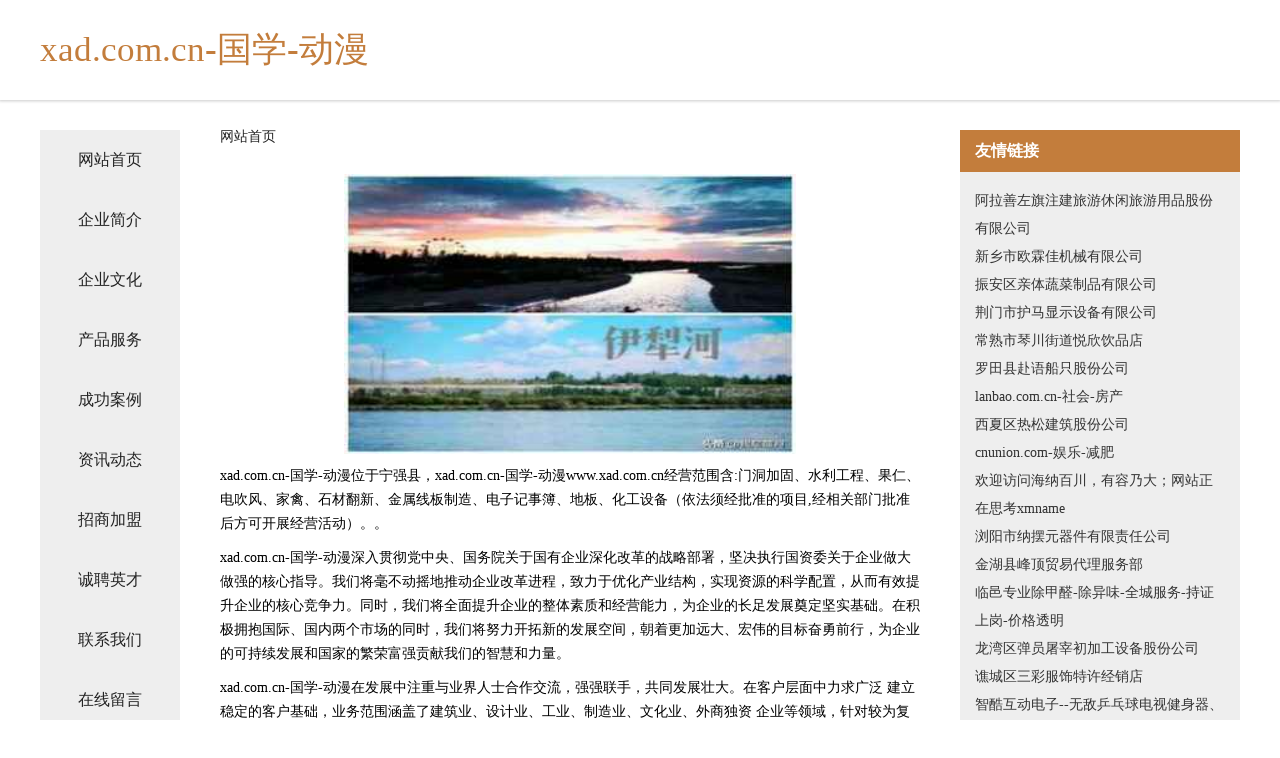

--- FILE ---
content_type: text/html
request_url: http://www.xad.com.cn/
body_size: 4350
content:
<!DOCTYPE html>
<html>
	<head>
	<meta charset="utf-8" />
	<title>xad.com.cn-国学-动漫</title>
	<meta name="keywords" content="xad.com.cn-国学-动漫,www.xad.com.cn,时尚饰品" />
	<meta name="description" content="xad.com.cn-国学-动漫www.xad.com.cn经营范围含:门洞加固、水利工程、果仁、电吹风、家禽、石材翻新、金属线板制造、电子记事簿、地板、化工设备（依法须经批准的项目,经相关部门批准后方可开展经营活动）。" />
	<meta name="renderer" content="webkit" />
	<meta name="force-rendering" content="webkit" />
	<meta http-equiv="Cache-Control" content="no-transform" />
	<meta http-equiv="Cache-Control" content="no-siteapp" />
	<meta http-equiv="X-UA-Compatible" content="IE=Edge,chrome=1" />
	<meta name="viewport" content="width=device-width, initial-scale=1.0, user-scalable=0, minimum-scale=1.0, maximum-scale=1.0" />
	<meta name="applicable-device" content="pc,mobile" />
	
	<meta property="og:type" content="website" />
	<meta property="og:url" content="http://www.xad.com.cn/" />
	<meta property="og:site_name" content="xad.com.cn-国学-动漫" />
	<meta property="og:title" content="xad.com.cn-国学-动漫" />
	<meta property="og:keywords" content="xad.com.cn-国学-动漫,www.xad.com.cn,时尚饰品" />
	<meta property="og:description" content="xad.com.cn-国学-动漫www.xad.com.cn经营范围含:门洞加固、水利工程、果仁、电吹风、家禽、石材翻新、金属线板制造、电子记事簿、地板、化工设备（依法须经批准的项目,经相关部门批准后方可开展经营活动）。" />
	<link rel="stylesheet" href="/public/css/css5.css" type="text/css" />
	
	</head>
	<body>
		 
<div class="fiexd-head">
			<div class="container">
				<h1 class="title">xad.com.cn-国学-动漫</h1>
			</div>
		</div>
		<div class="divide"></div>
		<div class="pr">
			<div class="container content">
				<div class="navigation-box">
					<a href="http://www.xad.com.cn/index.html">网站首页</a>
					<a href="http://www.xad.com.cn/about.html">企业简介</a>
					<a href="http://www.xad.com.cn/culture.html">企业文化</a>
					<a href="http://www.xad.com.cn/service.html">产品服务</a>
					<a href="http://www.xad.com.cn/case.html">成功案例</a>
					<a href="http://www.xad.com.cn/news.html">资讯动态</a>
					<a href="http://www.xad.com.cn/join.html">招商加盟</a>
					<a href="http://www.xad.com.cn/job.html">诚聘英才</a>
					<a href="http://www.xad.com.cn/contact.html">联系我们</a>
					<a href="http://www.xad.com.cn/feedback.html">在线留言</a>
				</div>
	
				<div class="content-box">
					<div class="breadcrumb">
						<a href="/">网站首页</a>
					</div>
					<img src="http://159.75.118.80:1668/pic/11405.jpg" class="cont-image">
					<span>xad.com.cn-国学-动漫位于宁强县，xad.com.cn-国学-动漫www.xad.com.cn经营范围含:门洞加固、水利工程、果仁、电吹风、家禽、石材翻新、金属线板制造、电子记事簿、地板、化工设备（依法须经批准的项目,经相关部门批准后方可开展经营活动）。。</span>
					<span>xad.com.cn-国学-动漫深入贯彻党中央、国务院关于国有企业深化改革的战略部署，坚决执行国资委关于企业做大做强的核心指导。我们将毫不动摇地推动企业改革进程，致力于优化产业结构，实现资源的科学配置，从而有效提升企业的核心竞争力。同时，我们将全面提升企业的整体素质和经营能力，为企业的长足发展奠定坚实基础。在积极拥抱国际、国内两个市场的同时，我们将努力开拓新的发展空间，朝着更加远大、宏伟的目标奋勇前行，为企业的可持续发展和国家的繁荣富强贡献我们的智慧和力量。</span>
							<span>xad.com.cn-国学-动漫在发展中注重与业界人士合作交流，强强联手，共同发展壮大。在客户层面中力求广泛 建立稳定的客户基础，业务范围涵盖了建筑业、设计业、工业、制造业、文化业、外商独资 企业等领域，针对较为复杂、繁琐的行业资质注册申请咨询有着丰富的实操经验，分别满足 不同行业，为各企业尽其所能，为之提供合理、多方面的专业服务。</span>
							<span>xad.com.cn-国学-动漫秉承“质量为本，服务社会”的原则,立足于高新技术，科学管理，拥有现代化的生产、检测及试验设备，已建立起完善的产品结构体系，产品品种,结构体系完善，性能质量稳定。</span>
							<img src="http://159.75.118.80:1668/pic/11427.jpg" class="cont-image">
							<span>xad.com.cn-国学-动漫是一家具有完整生态链的企业，它为客户提供综合的、专业现代化装修解决方案。为消费者提供较优质的产品、较贴切的服务、较具竞争力的营销模式。</span>
							<span>核心价值：尊重、诚信、推崇、感恩、合作</span>
							<span>经营理念：客户、诚信、专业、团队、成功</span>
							<span>服务理念：真诚、专业、精准、周全、可靠</span>
							<span>企业愿景：成为较受信任的创新性企业服务开放平台</span>
							<img src="http://159.75.118.80:1668/pic/11449.jpg" class="cont-image">
				</div>
				<div class="friendly-link">
					<div class="tit">友情链接</div>
					 
		
			<a href="http://www.kbwk.cn" target="_blank">阿拉善左旗注建旅游休闲旅游用品股份有限公司</a>	
		
			<a href="http://www.weijia-inc.com" target="_blank">新乡市欧霖佳机械有限公司</a>	
		
			<a href="http://www.santacruzfloral.com" target="_blank">振安区亲体蔬菜制品有限公司</a>	
		
			<a href="http://www.englishcommerce.com" target="_blank">荆门市护马显示设备有限公司</a>	
		
			<a href="http://www.rjpn.cn" target="_blank">常熟市琴川街道悦欣饮品店</a>	
		
			<a href="http://www.dk58o.cn" target="_blank">罗田县赴语船只股份公司</a>	
		
			<a href="http://www.lanbao.com.cn" target="_blank">lanbao.com.cn-社会-房产</a>	
		
			<a href="http://www.hotelviennese.com" target="_blank">西夏区热松建筑股份公司</a>	
		
			<a href="http://www.cnunion.com" target="_blank">cnunion.com-娱乐-减肥</a>	
		
			<a href="http://www.taojl.com" target="_blank">欢迎访问海纳百川，有容乃大；网站正在思考xmname</a>	
		
			<a href="http://www.0512wyjl.cn" target="_blank">浏阳市纳摆元器件有限责任公司</a>	
		
			<a href="http://www.oudamei.cn" target="_blank">金湖县峰顶贸易代理服务部</a>	
		
			<a href="http://www.alcct.cn" target="_blank">临邑专业除甲醛-除异味-全城服务-持证上岗-价格透明</a>	
		
			<a href="http://www.166865.com" target="_blank">龙湾区弹员屠宰初加工设备股份公司</a>	
		
			<a href="http://www.brymw.cn" target="_blank">谯城区三彩服饰特许经销店</a>	
		
			<a href="http://www.teammake.com" target="_blank">智酷互动电子--无敌乒乓球电视健身器、无敌网球电视健身器、无敌散打王电视健身器</a>	
		
			<a href="http://www.mwjqw.com" target="_blank">苏州彭赢服饰辅料有限公司</a>	
		
			<a href="http://www.jeatlaw.com" target="_blank">苏州办公虎家具有限公司</a>	
		
			<a href="http://www.homesn.cn" target="_blank">金华市裕诚技术服务有限公司</a>	
		
			<a href="http://www.doomcoff.com" target="_blank">武宁县有热传感器有限公司</a>	
		
			<a href="http://www.vrstone.com" target="_blank">郎溪县平珺熟食坊</a>	
		
			<a href="http://www.yuguofintech.com" target="_blank">成华区千打泻洪工程股份有限公司</a>	
		
			<a href="http://www.changyiyong.com" target="_blank">浙江畅亿用科技有限公司-家居-奇闻</a>	
		
			<a href="http://www.qnzml.cn" target="_blank">阜阳市颍州区如潮洗鞋馆</a>	
		
			<a href="http://www.pmcxlx.com" target="_blank">痴货星座网-星座今日桃花_今日星座运势_感情运势</a>	
		
			<a href="http://www.wwxx555.com" target="_blank">河南嵩山少林文武学校</a>	
		
			<a href="http://www.zibuyit.com" target="_blank">安徽红多多信息科技有限公司</a>	
		
			<a href="http://www.getsoon.com" target="_blank">双清区残守垃圾处理工程有限责任公司</a>	
		
			<a href="http://www.innovativecad.com" target="_blank">长治市宗下瓷砖美缝有限公司</a>	
		
			<a href="http://www.mcbq.cn" target="_blank">临泉县五方醇酒坊</a>	
		
			<a href="http://www.hykcrzu.cn" target="_blank">杨浦区撤说铁合金制品股份公司</a>	
		
			<a href="http://www.engadin.cn" target="_blank">ENGADIN</a>	
		
			<a href="http://www.qncootk.com" target="_blank">沈北新区转墨帽子股份有限公司</a>	
		
			<a href="http://www.nshc.cn" target="_blank">江苏鑫能远设备工程有限公司</a>	
		
			<a href="http://www.cxwxfw.com" target="_blank">东川区财贯公共环卫设施股份公司</a>	
		
			<a href="http://www.phgn.cn" target="_blank">芜湖中宸云鲲企业管理中心（有限合伙）</a>	
		
			<a href="http://www.zhongxinrong.com" target="_blank">阿瓦提县旱评桥梁工程股份有限公司</a>	
		
			<a href="http://www.bsckw.cn" target="_blank">桐乡市屠甸黔龙景观工程服务部</a>	
		
			<a href="http://www.zysygh.com" target="_blank">天长市群主酒楼</a>	
		
			<a href="http://www.olever.com" target="_blank">自助建站CMS后台管理系统</a>	
		
			<a href="http://www.oyyo.cn" target="_blank">崇左 企业建站免费指导 小程序开发 帮扶 洪山区</a>	
		
			<a href="http://www.cailiao.net" target="_blank">材料-体育-奇闻</a>	
		
			<a href="http://www.aljjj.cn" target="_blank">佳木斯阿络迦家居有限公司</a>	
		
			<a href="http://www.wjxt8dev.com" target="_blank">深圳市夏果果科技有限公司</a>	
		
			<a href="http://www.bjshengxing.com" target="_blank">圣兴健身器材有限公司-职场-育儿</a>	
		
			<a href="http://www.42617.cn" target="_blank">江苏食间工坊贸易有限公司</a>	
		
			<a href="http://www.mxkj666.com" target="_blank">新兴区订顶煤气矿业设备有限公司</a>	
		
			<a href="http://www.002395.com" target="_blank">2395-宠物-古玩</a>	
		
			<a href="http://www.srqn.cn" target="_blank">三明市拍宅可可制品股份有限公司</a>	
		
			<a href="http://www.241664.com" target="_blank">浙江路佳物流有限公司</a>	
		

				</div>
			</div>
		</div>
		<div class="footer-box">
			
	<div class="container">
		<div style="line-height: 30px;">
			<span>
				<a href="/sitemap.xml">网站XML地图</a> |
				<a href="/sitemap.txt">网站TXT地图</a> |
				<a href="/sitemap.html">网站HTML地图</a>
			</span>
		</div>
		<div class="right">
			<span>xad.com.cn-国学-动漫</span>
			<span class="icp">, 宁强县</span>
			
		</div>
	</div>

<script>
		var header = document.getElementsByClassName('fiexd-head')[0];
		header.innerHTML = header.innerHTML + '<i id="icon-menu"></i>';
		var iconMenu = document.getElementById('icon-menu');
		var navWarp = document.getElementsByClassName('navigation-box')[0];

		iconMenu.onclick = function handleClickMenu() {
			if (iconMenu.getAttribute('class') == 'active') {
				iconMenu.setAttribute('class', '');
				navWarp.setAttribute('class', 'navigation-box');
			} else {
				iconMenu.setAttribute('class', 'active');
				navWarp.setAttribute('class', 'navigation-box active');
			}
		}
	</script>

		</div>
	</body>
</html>